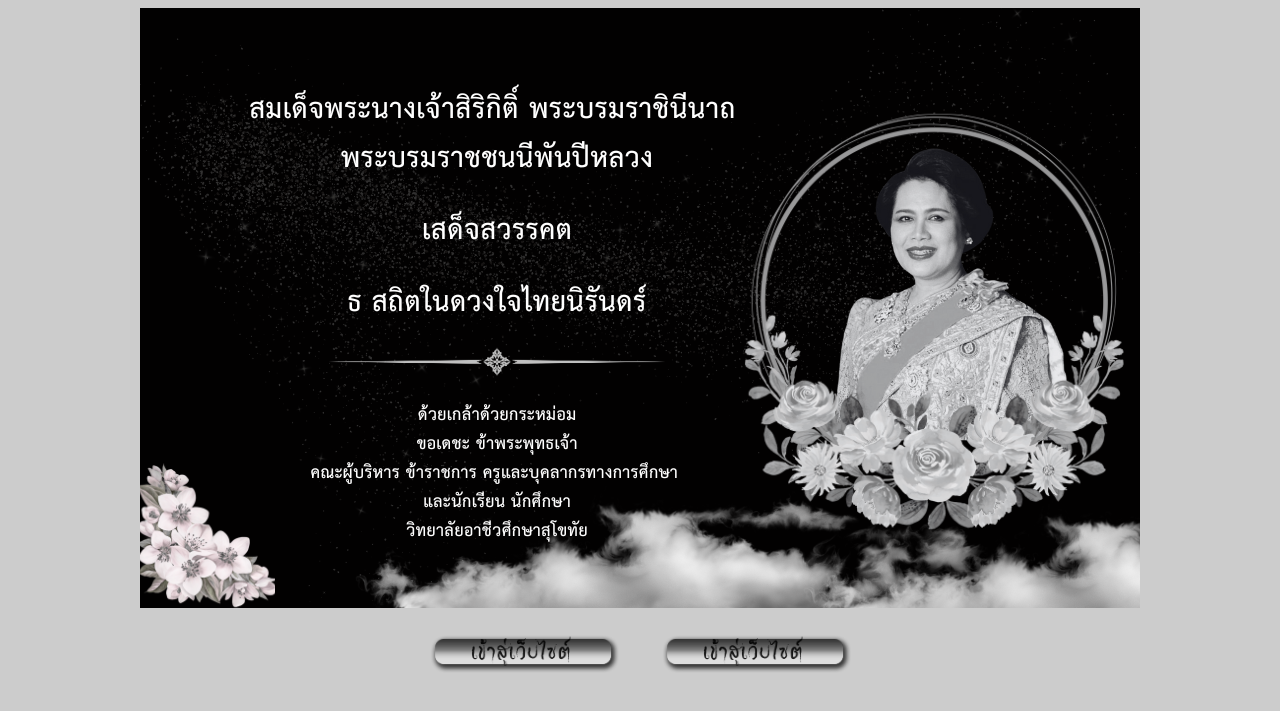

--- FILE ---
content_type: text/html
request_url: http://www.stvc.ac.th/?option=activity-list&n_ids=1937
body_size: 4314
content:
<html xmlns="http://www.w3.org/1999/xhtml">
<head>
<meta http-equiv="Content-Type" content="text/html; charset=windows-874">
<!--
<meta http-equiv="Content-Type" content="text/html; charset=utf-8" />
<meta http-equiv="Content-Type" content="text/html; charset=windows-874" />
<meta http-equiv="Content-Type" content="text/html; charset=TIS-620" /> 
-->
<title>STVC - sukhothai vocational college</title>

<STYLE type=text/css>
  A:link {
	color: #666;
	text-decoration:none
}
  A:visited {
	color: #666;
	text-decoration: none
}
  A:hover {color: red; text-decoration: none}
 </STYLE>
<style type="text/css">
<!--
small { font-family: Arial, Helvetica, sans-serif; font-size: 8pt; } 
input, textarea,select { font-family: Arial, Helvetica, sans-serif; font-size: 11pt; } 
b { font-family: Arial, Helvetica, sans-serif; font-size: 11pt; } 
big { font-family: Arial, Helvetica, sans-serif; font-size: 15pt; } 
strong { font-family: Arial, Helvetica, sans-serif; font-size: 11pt; font-weight : extra-bold; } 
font, td { font-family: Arial, Helvetica, sans-serif; font-size: 12pt; } 
BODY {
	font-size: 12pt;
	font-family: Arial, Helvetica, sans-serif;
	background-image: url();
	background-color: #CCCCCC;
	color: #666;
} 
-->
</style>


<script src="js/jquery-1.5.min.js" type="text/javascript"></script>
<script src="js/jquery.easing.1.3.js" type="text/javascript"></script>
<script src="js/jquery.slideviewer.1.2.js" type="text/javascript"></script>


<style>
/*preload classes*/
.svw {width: 50px; height: 20px; background: #fff;}
.svw ul {position: relative; left: -999em;}

/*core classes*/
.stripViewer { 
position: relative;
overflow: hidden; 
border: 3px solid #33ccff;  
margin: 0 0 1px 0;
}
.stripViewer ul { /* this is your UL of images */
margin: 0;
padding: 0;
position: relative;
left: 0;
top: 0;
width: 1%;
list-style-type: none;
}
.stripViewer ul li { 
float:left;
}
.stripTransmitter {
overflow: auto;
width: 1%;
}
.stripTransmitter ul {
margin: 0;
padding: 0;
position: relative;
list-style-type: none;
}
.stripTransmitter ul li{
width: 20px;
float:left;
margin: 0 1px 1px 0;
}
.stripTransmitter a{
font: bold 10px Verdana, Arial;
text-align: center;
line-height: 22px;
background: #ff0000;
color: #fff;
text-decoration: none;
display: block;
}
.stripTransmitter a:hover, a.current{
background: #fff;
color: #ff0000 ;
}

/*tooltips formatting*/
.tooltip
{
padding: 0.5em;
background: #fff;
color: #000;
border: 5px solid #dedede;
}
.style1 {	color: #FFFF00;
	font-weight: bold;
}
.style2 {	font-size: 16px;
	font-weight: bold;
}
.style3 {color: #FF0000}
.style5 {font-size: 16px}
</style>
</head>

<body>

<center>
<p><a href="https://wellwishes.royaloffice.th/"><img src="king/k24.png" alt="" width="1000" height="600" /></a><br>
    <p><a href="http://www.stvc.ac.th/main.php"><img src="banner/insite.png" width="220" height="55" /></a>
&nbsp;&nbsp;<a href="http://122.154.235.18/webstvc/"><img src="banner/insite.png" width="220" height="55" /></a>    
    <p>
</center>
<p><br>
  <center>
    <img src="images/p68-1.jpg" alt="" width="1000" height="450" /><br><br>
    <img src="images/p68-2.jpg" alt="" width="1000" height="450" /><br><br>
    <img src="images/p68-3.jpg" alt="" width="1000" height="450" />
  </center>
  <!--
<table width="187" border="0" align="center">
<tr>
   <th scope="row"><div align="center"><a href="http://www.stvc.ac.th/news/receive63.pdf "><img src="banner/receive63.jpg" width="521" height="176" /></a></div></th>
</tr>
</table>

<table align="center">
   <tr>
     <th scope="row"><div align="center"><a href="http://www.stvc.ac.th/news/kt_63.pdf "><img src="banner/kt_63.jpg" width="378" height="120" /></a></div></th>
      <th scope="row"><div align="center"><a href="https://docs.google.com/forms/d/e/1FAIpQLScxDSaCIA_uEikTyuroxRD6CAG6GP6NfAvyhYcSm3FS-E5DSQ/formResponse"><img src="banner/ctest_63.jpg"  width="378" height="120" /></a></div></th>
      <th scope="row"><div align="center"><a href="https://docs.google.com/forms/d/e/1FAIpQLSfSASJQzGmuEmR80l5vjSyDFO6zS7FvFEPtEBevDfjog06cow/viewform"><img src="banner/stest_63.jpg"  width="378" height="120" /></a></div></th>
  <tr>
 </table>
 -->
</body>
</html>